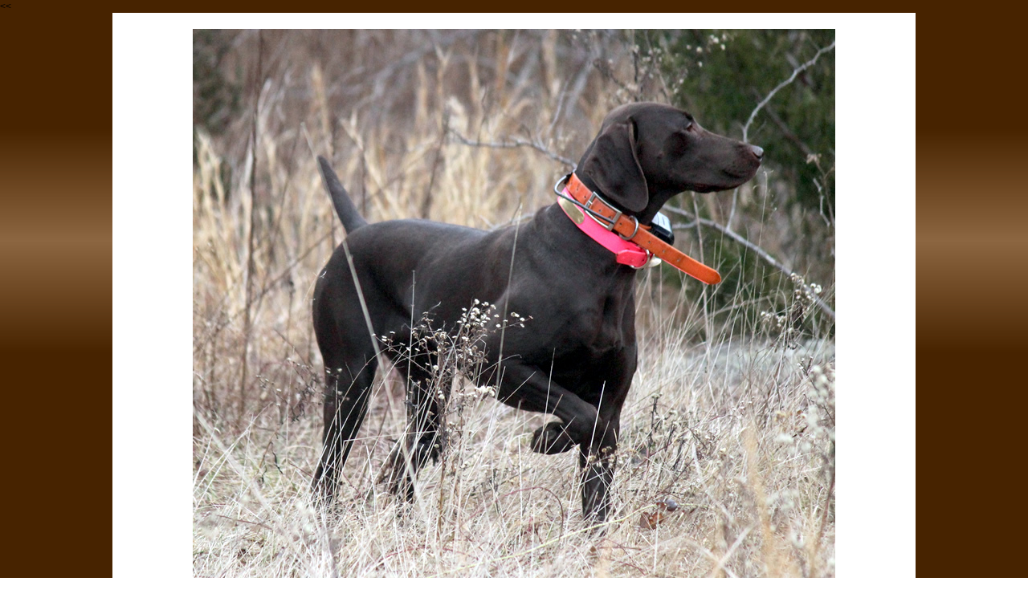

--- FILE ---
content_type: text/html; charset=utf-8
request_url: https://www.paypal.com/ncp/embed/cart
body_size: -525
content:
<!DOCTYPE html>
<html>
  <head><script async src="https://www.paypalobjects.com/webcaptcha/ngrlCaptcha.min.js"></script>
    <script src="https://www.paypalobjects.com/web/res/783/cae90c212972fa493f1002b32dab0/js/embedded/cartIframe.js"></script>
  </head>
  <body><script nonce="EOnH4DxaFjJ9Gpml4qBLk94mYMFb6UXx78yEkjfBSicVFZfv">(function(){function c(){var b=a.contentDocument||a.contentWindow.document;if(b){var d=b.createElement('script');d.nonce='EOnH4DxaFjJ9Gpml4qBLk94mYMFb6UXx78yEkjfBSicVFZfv';d.innerHTML="window.__CF$cv$params={r:'9bdbb348dcd32c38',t:'MTc2ODM3ODY4MS4wMDAwMDA='};var a=document.createElement('script');a.nonce='EOnH4DxaFjJ9Gpml4qBLk94mYMFb6UXx78yEkjfBSicVFZfv';a.src='/cdn-cgi/challenge-platform/scripts/jsd/main.js';document.getElementsByTagName('head')[0].appendChild(a);";b.getElementsByTagName('head')[0].appendChild(d)}}if(document.body){var a=document.createElement('iframe');a.height=1;a.width=1;a.style.position='absolute';a.style.top=0;a.style.left=0;a.style.border='none';a.style.visibility='hidden';document.body.appendChild(a);if('loading'!==document.readyState)c();else if(window.addEventListener)document.addEventListener('DOMContentLoaded',c);else{var e=document.onreadystatechange||function(){};document.onreadystatechange=function(b){e(b);'loading'!==document.readyState&&(document.onreadystatechange=e,c())}}}})();</script></body>
</html>


--- FILE ---
content_type: text/css
request_url: https://www.gspca.org/wp-content/et-cache/245846/et-core-unified-245846.min.css?ver=1767747922
body_size: 13724
content:
.table-css table tr td{font-family:verdana;border:1px solid #000}.link-color a{color:#9a6634}.nav li a span{display:block;vertical-align:middle}.WhiteLink{color:#FFF}.WhiteLink a:link,.WhiteLink a:visited{color:#FFF}.WhiteLink a:hover{color:#FF0}.et_pb_menu .et-menu>li{padding-left:15px;padding-right:0px}#footer-bottom-custom{font-size:11px}#b-menu #menu-main-menu{margin-top:-123px;margin-right:0px;padding-top:0px}#b-menu .mobile_menu_bar{margin-top:0px;padding-top:0px}#tipTopMobile .mobile_menu_bar{margin-top:-15px;padding-top:0px}.et_pb_menu li ul{margin:0px 0px 0px 0px;padding:0px!important;width:175px;line-height:1.2em}.et_pb_menu li li{margin:0px 0px 0px 0px;padding:0px!important;line-height:1.2em}.Hilite{background-color:#FF0;padding-left:4px;padding-right:4px;color:#000}.orange{color:#f93}.copyImage1{padding:0px 0px 6px 6px}@media screen and (min-device-width:1024px) and (max-device-width:1100px){ul#menu-national-specialty-events{max-width:280px}}@media screen and (min-device-width:353px) and (max-device-width:745px){@-moz-document url-prefix(){#footer-bottom-row{padding-bottom:70px!important}}}header ul#menu-prior-winners-menu li:nth-last-child(2):after{content:"|"}.table-data a{text-decoration:underline}.table-data h3{color:#212533!important;font-size:16px;padding-top:10px}.table-data td{border:1px solid #eee;text-align:left}.table-data table{background:#fff;color:#212533;margin-bottom:0px!important}@media(max-width:600px){.table-data td{padding:2px!important}.table-data table{overflow-x:scroll;display:block}}@media screen and (min-device-width:353px) and (max-device-width:745px){@-moz-document url-prefix(){.table-data td{font-size:11px!important}}}.table-data2Col a{text-decoration:underline}.table-data2Col h3{color:#212533!important;font-size:16px}.table-data2Col td{border:2px solid #212533;text-align:left}.table-data2Col table{background:#fff;color:#212533;margin-bottom:0px!important}@media(max-width:600px){.table-data2Col td{padding:1px!important}.table-data2Col table{overflow-x:scroll;display:block}}@media screen and (min-device-width:353px) and (max-device-width:745px){@-moz-document url-prefix(){.table-data2Col td{border:1px solid #212533;font-size:11px!important}}}#vert-menu .menu-heading a{background:transparent!important;border:0px!important;color:#B0967B!important;text-transform:uppercase!important;font-size:9px!important}ul#menu-national-specialty-events li a{padding:4px 15px;background:#afdcfb;border-radius:0px;border-top-width:1px;border-top-style:solid;border-top-color:#ffcc33;border-right-width:6px;border-bottom-width:3px;border-left-width:6px;border-right-style:solid;border-bottom-style:solid;border-left-style:solid;border-right-color:#ffcc33;border-bottom-color:#ffcc33;border-left-color:#ffcc33;justify-content:center}#vert-menu ul#mobile_menu2 li a{padding:4px 15px;background:#B0967B;border-radius:0px;border-top-width:1px;border-top-style:solid;border-top-color:#e8aa31;border-right-width:6px;border-bottom-width:3px;border-left-width:6px;border-right-style:solid;border-bottom-style:solid;border-left-style:solid;border-right-color:#e8aa31;border-bottom-color:#e8aa31;border-left-color:#e8aa31;justify-content:center}.menu-heading a{cursor:initial}.et-vert-menu.et_pb_menu .et-menu-nav li{margin-top:0px!important;margin-bottom:0px!important}.event-clomenu span{background-color:#CC9;color:#000;margin-left:4px}.et-menu a:hover{opacity:1}ul#menu-national-specialty-events,ul#menu-national-specialty-events li{display:block}.et-vert-menu .et_pb_menu__logo-wrap{margin-bottom:30px!important}.new-eventmenu span{background-color:#FF0!important;color:#000;margin-left:4px}@media(max-width:980px){#vert-menu .et_pb_menu__logo-wrap{margin-bottom:0px!important}.et-vert-menu ul#mobile_menu1 li a{padding-top:0px!important;text-align:center;padding-bottom:0px!important}#vert-menu .et_pb_menu__wrap{justify-content:flex-end!important}.et-vert-menu .et_pb_menu_inner_container.clearfix{display:flex!important}.et-vert-menu .et_pb_menu__logo-wrap .et_pb_menu__logo img{max-height:100px!important}.left-menu-col{padding-bottom:10px!important}#vert-menu .et_mobile_menu{top:109%!important;background:#002e53e8!important;overflow-y:scroll;max-height:50vh}}.award-list ul li{list-style-type:none}.award-list ul{padding:0px}.award-list ul li a{background-color:#CCCC99;text-align:center;font-size:12px;line-height:18px;display:block;border:2px solid #482300;font-weight:700}.bigger{font-size:16px;font-weight:bolder}.TINY{font-size:9px;text-transform:uppercase}.Field-Futurity ul li:first-child{color:#cccc99!important;text-align:center;font-weight:bold;font-size:16px}.sidebar-list-heading ul li:first-child{color:#cccc99!important;text-align:center;font-weight:bold;font-size:16px}.nft-list-txt ol{padding-bottom:0px!important}.nft-list-txt ol li{line-height:17px}.nft-list-txt h5{padding-bottom:20px}.nft-list-txt ol li:not(:last-child){margin-bottom:4px}.shiping-handing-blurb .et_pb_blurb_container{vertical-align:middle}.booklets-code table,.booklets-code table tr,.booklets-code table td{border:0px!important}.booklets-code form{text-align:center}.booklets-code table td{padding:0px}.booklets-code select{margin:0 auto 10px auto;text-align:center;display:block}.booklets-code table{margin-bottom:0px!important}.arrow-icon-img{background:pink;position:absolute;top:50%}.german-img-box .et_pb_blurb_container{vertical-align:middle}.german-img-box img{border:3px solid #735a42}.german-img-box .et_pb_blurb_container{padding-left:0!important}.german-img-box .et_pb_blurb_container img{border:0px}.german-img-box .et_pb_blurb_description{margin-left:-3vw}.german-img-box .et_pb_main_blurb_image{width:85%;max-width:822px}.german-img-box h4.et_pb_module_header{position:absolute;margin-top:8px;left:0;padding-bottom:0px}.german-img-box .et_pb_blurb_description{position:absolute}.german-img-box h4.et_pb_module_header a:before{content:"\34";font-family:etmodules;color:#990000;font-size:40px}.german-img-box .et_pb_blurb_description a:before{content:"\35";font-family:etmodules;color:#990000;font-size:40px;padding-left:1px;font-weight:bold}@media(max-width:980px){.shiping-handing-blurb .et_pb_blurb_content{max-width:160px}.german-img-box .et_pb_main_blurb_image{width:100%;max-width:100%}}@media(max-width:768px){.german-img-box .et_pb_blurb_description{right:0}}.view-sidebar div#block-7,.view-sidebar div#aboutmewidget-2,.view-sidebar div#block-10{background:#000;color:#fff;padding:10px 10px}.view-sidebar div#block-10 input[type="image"]{text-align:center;margin:10px auto 0px auto;display:block}.view-sidebar div#aboutmewidget-2 h4.widgettitle{display:none}.view-sidebar div#aboutmewidget-2{color:#CF3!important}.view-sidebar p.big{font-size:20px;font-weight:700;line-height:1.45em}.view-sidebar div#block-12{padding:10px}.view-sidebar div#block-13{padding:0px 10px 10px 10px}.view-sidebar form{text-align:center}.view-sidebar a{text-decoration:underline}.view-sidebar div#block-11{padding:10px}@media(max-width:980px){.view-sidebar div#block-7 p,div#block-12 p,div#block-13 p{text-align:center}.view-sidebar figure.wp-block-image.size-full img{margin:0 auto;display:block}.view-sidebar{border:1px solid #000}.view-sidebar .et_pb_widget{width:100%!important}}div#nagdc-table td{border:0px}tr.border-line td{padding-left:0px;padding-right:0px}.result-table td{padding:6px!important}.result-table th{background:#990000;color:#CCFF33!important;padding:6px!important}.entry-content .nss-table table:not(.variations),.entry-content .nss-table tr td{border:none!important}.nss-table p:not(.has-background):last-of-type{padding-bottom:20px}.entry-content .nss-table tr td{padding-left:0px;padding-right:10px}.numlist ol{counter-reset:item;padding-bottom:0px!important}.numlist li{display:block;margin-left:1.7em}.numlist li:before{content:counter(item) ". ";counter-increment:item;position:absolute;margin-left:-1.7em}.alpha-list ol{counter-reset:alpha}.alpha-list li{display:block;margin-left:1.7em}.alpha-list ol>li:before{counter-increment:alpha;content:"(" counter(alpha,lower-alpha)") ";position:absolute;margin-left:-1.7em}@media(max-width:767px){.bigger{font-size:14px!important}}@media(min-width:980px){.YellowLink{font-family:Verdana,Arial,Helvetica,sans-serif;color:#FF0}.YellowLink a:link,.YellowLink a:visited{color:#FF0}.YellowLink a:hover{color:#FF9}}.nav li.et-reverse-direction-nav li ul{right:200px!important}body.health-background{background-image:url("https://www.gspca.org/wp-content/uploads/2022/02/tile.gif");background-position:left top;background-size:auto;background-repeat:repeat;background-attachment:fixed}#main-content{background-color:rgb(255 255 255 / 0%)}.decm_divi_event_calendar .fc-event.staff-events_dec_category{background:#b3f400!important}.decm_divi_event_calendar .fc-event.staff-events_dec_category .fc-calendar-time{color:#000000!important}.decm_divi_event_calendar .fc-event.staff-events_dec_category .fc-calendar-title a{color:#000000!important}.decm_divi_event_calendar .staff-events_dec_category .fc-event-dot{background-color:#b3f400!important}.decm_divi_event_calendar .fc-event.national-events_dec_category{background:#c41313!important}.decm_divi_event_calendar .fc-event.national-events_dec_category .fc-calendar-time{color:#ffffff!important}.decm_divi_event_calendar .fc-event.national-events_dec_category .fc-calendar-title a{color:#ffffff!important}.decm_divi_event_calendar .fc-event.specialty-show_dec_category{background:#6600cc!important}.decm_divi_event_calendar .fc-event.specialty-show_dec_category .fc-calendar-time{color:#ffffff!important}.decm_divi_event_calendar .fc-event.specialty-show_dec_category .fc-calendar-title a{color:#ffffff!important}.decm_divi_event_calendar .fc-event.field-trial_dec_category{background:#c41313!important}.decm_divi_event_calendar .fc-event.field-trial_dec_category .fc-calendar-time{color:#ffffff!important}.decm_divi_event_calendar .fc-event.field-trial_dec_category .fc-calendar-title a{color:#ffffff!important}.decm_divi_event_calendar .fc-event.companion-event_dec_category{background:#0099cc!important}.decm_divi_event_calendar .fc-event.companion-event_dec_category .fc-calendar-time{color:#ffffff!important}.decm_divi_event_calendar .fc-event.companion-event_dec_category .fc-calendar-title a{color:#ffffff!important}.decm_divi_event_calendar .fc-event.water-test_dec_category{background:#0033ff!important}.decm_divi_event_calendar .fc-event.water-test_dec_category .fc-calendar-time{color:#ffffff!important}.decm_divi_event_calendar .fc-event.water-test_dec_category .fc-calendar-title a{color:#ffffff!important}.decm_divi_event_calendar .fc-event.hunt-test_dec_category{background:#ff6633!important}.decm_divi_event_calendar .fc-event.hunt-test_dec_category .fc-calendar-time{color:#ffffff!important}.decm_divi_event_calendar .fc-event.hunt-test_dec_category .fc-calendar-title a{color:#ffffff!important}.decm_divi_event_calendar .national-events_dec_category .fc-event-dot{background-color:#c41313!important}.decm_event_display .ecs-event-posts.staff-events_ecs_category .act-post{background:#b3f400!important;border-color:#000000!important}.et-menu li li.menu-item-has-children>a:after{right:0!important}.et-menu li li a{width:100%!important}.et-menu li li{width:100%!important}.et-menu li li ul{left:200px!important;top:0px!important}.et-menu li ul{width:200px!important}@media only screen and (min-width:981px) and (max-width:1300px){.nav li.et-reverse-direction-nav li ul{left:-200px!important}}ul.et_mobile_menu li.menu-item-has-children .mobile-toggle,ul.et_mobile_menu li.page_item_has_children .mobile-toggle,.et-db #et-boc .et-l ul.et_mobile_menu li.menu-item-has-children .mobile-toggle,.et-db #et-boc .et-l ul.et_mobile_menu li.page_item_has_children .mobile-toggle{width:44px;height:100%;padding:0px!important;max-height:44px;position:absolute;right:0px;top:0px;z-index:999;background-color:transparent;border-bottom:0;text-align:center}ul.et_mobile_menu>li.menu-item-has-children,ul.et_mobile_menu>li.page_item_has_children,ul.et_mobile_menu>li.menu-item-has-children .sub-menu li.menu-item-has-children,.et-db #et-boc .et-l ul.et_mobile_menu>li.menu-item-has-children,.et-db #et-boc .et-l ul.et_mobile_menu>li.page_item_has_children,.et-db #et-boc .et-l ul.et_mobile_menu>li.menu-item-has-children .sub-menu li.menu-item-has-children{position:relative}.et_mobile_menu .menu-item-has-children>a,.et-db #et-boc .et-l .et_mobile_menu .menu-item-has-children>a{background-color:transparent}ul.et_mobile_menu .menu-item-has-children .sub-menu,#main-header ul.et_mobile_menu .menu-item-has-children .sub-menu,.et-db #et-boc .et-l ul.et_mobile_menu .menu-item-has-children .sub-menu,.et-db #main-header ul.et_mobile_menu .menu-item-has-children .sub-menu{display:none!important;visibility:hidden!important}ul.et_mobile_menu .menu-item-has-children .sub-menu.visible,#main-header ul.et_mobile_menu .menu-item-has-children .sub-menu.visible,.et-db #et-boc .et-l ul.et_mobile_menu .menu-item-has-children .sub-menu.visible,.et-db #main-header ul.et_mobile_menu .menu-item-has-children .sub-menu.visible{display:block!important;visibility:visible!important}ul.et_mobile_menu li.menu-item-has-children .mobile-toggle .dt-icons,.et-db #et-boc .et-l ul.et_mobile_menu li.menu-item-has-children .mobile-toggle .dt-icons{top:10px;position:relative}ul.et_mobile_menu li.menu-item-has-children:not(.dt-open) .mobile-toggle .dt-close-icon,.et-db #et-boc .et-l ul.et_mobile_menu li.menu-item-has-children:not(.dt-open) .mobile-toggle .dt-close-icon{display:none}ul.et_mobile_menu li.menu-item-has-children.dt-open>.mobile-toggle .dt-open-icon,.et-db #et-boc .et-l ul.et_mobile_menu li.menu-item-has-children.dt-open>.mobile-toggle .dt-open-icon{display:none}

--- FILE ---
content_type: text/css
request_url: https://www.gspca.org/wp-content/et-cache/245846/et-core-unified-tb-68-tb-117-deferred-245846.min.css?ver=1767747922
body_size: 2557
content:
@media(min-width:981px){.footer-search-row{display:flex;align-items:center}}@media (max-width:980px){.footer-search-col{margin-bottom:0px}.my-footer-menu .et_pb_menu__menu{display:block!important}.my-footer-menu .et_mobile_nav_menu{display:none}.my-footer-menu .et_pb_menu__wrap{justify-content:center!important}.my-footer-menu .et-menu li>a{padding-bottom:0px!important}.my-footer-menu .et-menu li{margin-top:0px!important}}p#csFooter{padding-top:0px!important}.et_pb_section_0_tb_footer.et_pb_section{padding-top:0px;padding-right:0px;padding-bottom:0px;padding-left:0px;margin-top:0px;margin-right:0px;margin-bottom:0px;margin-left:0px;background-color:RGBA(255,255,255,0)!important}.et_pb_row_0_tb_footer,.et_pb_row_1_tb_footer{background-color:#FFFFFF}.et_pb_search_0_tb_footer{overflow-x:hidden;overflow-y:hidden}.et_pb_search_0_tb_footer input.et_pb_s{padding-top:0.715em!important;padding-right:0.715em!important;padding-bottom:0.715em!important;padding-left:0.715em!important;height:auto;min-height:0}.et_pb_menu_0_tb_footer.et_pb_menu{background-color:#ffffff}.et_pb_menu_0_tb_footer.et_pb_menu .nav li ul,.et_pb_menu_0_tb_footer.et_pb_menu .et_mobile_menu,.et_pb_menu_0_tb_footer.et_pb_menu .et_mobile_menu ul{background-color:#ffffff!important}.et_pb_menu_0_tb_footer .et_pb_menu_inner_container>.et_pb_menu__logo-wrap,.et_pb_menu_0_tb_footer .et_pb_menu__logo-slot{width:auto;max-width:100%}.et_pb_menu_0_tb_footer .et_pb_menu_inner_container>.et_pb_menu__logo-wrap .et_pb_menu__logo img,.et_pb_menu_0_tb_footer .et_pb_menu__logo-slot .et_pb_menu__logo-wrap img{height:auto;max-height:none}.et_pb_menu_0_tb_footer .mobile_nav .mobile_menu_bar:before,.et_pb_menu_0_tb_footer .et_pb_menu__icon.et_pb_menu__search-button,.et_pb_menu_0_tb_footer .et_pb_menu__icon.et_pb_menu__close-search-button,.et_pb_menu_0_tb_footer .et_pb_menu__icon.et_pb_menu__cart-button{color:#7EBEC5}.et_pb_row_0_tb_footer.et_pb_row{padding-top:27px!important;padding-right:20px!important;padding-bottom:0px!important;padding-left:20px!important;margin-top:0px!important;margin-right:0px!important;margin-bottom:0px!important;margin-left:0px!important;margin-left:auto!important;margin-right:auto!important;padding-top:27px;padding-right:20px;padding-bottom:0px;padding-left:20px}.et_pb_row_1_tb_footer.et_pb_row{padding-right:20px!important;padding-left:20px!important;margin-top:0px!important;margin-right:-10px!important;margin-bottom:0px!important;margin-left:-10px!important;margin-left:auto!important;margin-right:auto!important;padding-right:20px;padding-left:20px}